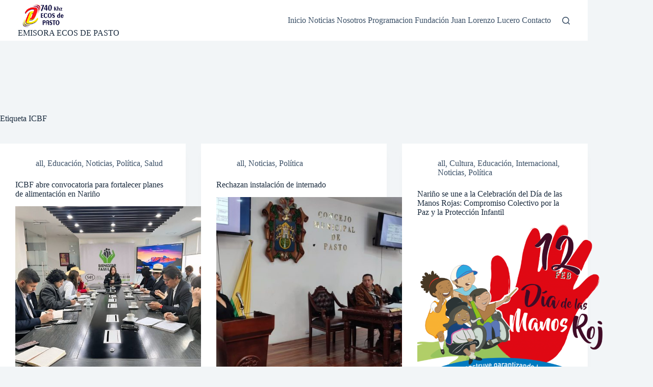

--- FILE ---
content_type: text/html; charset=utf-8
request_url: https://www.google.com/recaptcha/api2/aframe
body_size: 267
content:
<!DOCTYPE HTML><html><head><meta http-equiv="content-type" content="text/html; charset=UTF-8"></head><body><script nonce="p16Fxmw7gny1qKDzpwN1QA">/** Anti-fraud and anti-abuse applications only. See google.com/recaptcha */ try{var clients={'sodar':'https://pagead2.googlesyndication.com/pagead/sodar?'};window.addEventListener("message",function(a){try{if(a.source===window.parent){var b=JSON.parse(a.data);var c=clients[b['id']];if(c){var d=document.createElement('img');d.src=c+b['params']+'&rc='+(localStorage.getItem("rc::a")?sessionStorage.getItem("rc::b"):"");window.document.body.appendChild(d);sessionStorage.setItem("rc::e",parseInt(sessionStorage.getItem("rc::e")||0)+1);localStorage.setItem("rc::h",'1769006290795');}}}catch(b){}});window.parent.postMessage("_grecaptcha_ready", "*");}catch(b){}</script></body></html>